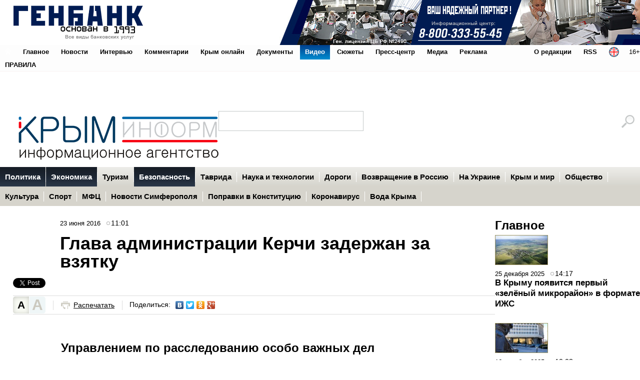

--- FILE ---
content_type: text/html;charset=utf-8
request_url: https://www.c-inform.info/presse/id/957
body_size: 37542
content:
      <!DOCTYPE html PUBLIC "-//W3C//DTD XHTML 1.0 Strict//EN" "http://www.w3.org/TR/xhtml1/DTD/xhtml1-strict.dtd">
<html xmlns="http://www.w3.org/1999/html">
  <head>
    <meta http-equiv="content-type" content="text/html; charset=utf-8" />
    <meta content="Управлением по расследованию особо важных дел Следственного комитета Российской федерации по Республике Крым возбуждено уголовное дело о получении взятки главой администрации Керчи Сергеем Писаревым. Подозреваемый взял более трех миллионов двухсот тысяч рублей в долларовом эквиваленте за выделение земельных участков под коммерческое использование. Действия главы администрации квалифицированы как получение взятки в особо крупном размере. Сейчас проводится расследование для выяснения всех обстоятельств совершенного преступления." name="description" />
    <meta content="" name="keywords" />
    <meta http-equiv="X-UA-Compatible" content="IE=edge"/>
    <link href='http://fonts.googleapis.com/css?family=PT+Sans:400,700,400italic,700italic&subset=cyrillic' rel='stylesheet' type='text/css'>
    <link href="/js/ui/css/cupertino/jquery-ui-1.9.1.custom.min.css" rel="stylesheet" />
    <link rel="stylesheet" type="text/css" href="/css/styles.css?v044" />
    <link media="print" rel="stylesheet" type="text/css" href="/css/new_print.css" />
    <link rel="shortcut icon" type="image/png" href="/favicon.png?v015" />
    <meta property="og:title" content="Глава администрации Керчи задержан за взятку" />    <meta property="og:image" content="/images/social_logo2.jpg" />    <meta property="og:description" content="&lt;p&gt;Управлением по расследованию особо важных дел Следственного комитета Российской федерации по Республике Крым возбуждено уголовное дело о получении взятки главой администрации Керчи Сергеем Писаревым. Подозреваемый взял более трех миллионов двухсот тысяч рублей в долларовом эквиваленте за выделение земельных участков под коммерческое использование. Действия главы администрации квалифицированы как получение взятки в особо крупном размере. Сейчас проводится расследование для выяснения всех обстоятельств совершенного преступления.&lt;/p&gt;" />
    <!--[if IE]>
        <link rel="stylesheet" type="text/css" href="/css/ie.css" />
    <![endif]-->
    <script src="http://ajax.googleapis.com/ajax/libs/jquery/1.8.1/jquery.min.js"></script>
    <!--script src="/js/jquery.js"></script-->
    <script type="text/javascript" src="//yandex.st/share/share.js" charset="utf-8"></script>
    <script type="text/javascript" src="/js/engine.js?v025"></script>
    <script type="text/javascript" src="/js/kr.js?v025"></script>
    
    <script type="text/javascript" src="//vk.com/js/api/openapi.js?108"></script>
    <script type="text/javascript">
      VK.init({apiId: 4240867, onlyWidgets: true});
    </script>
    
    <!--[if lt IE 9]>
    <script src="http://css3-mediaqueries-js.googlecode.com/svn/trunk/css3-mediaqueries.js"></script>
    <![endif]-->
    <script type="text/javascript">
      (function(i,s,o,g,r,a,m){i['GoogleAnalyticsObject']=r;i[r]=i[r]||function(){
        (i[r].q=i[r].q||[]).push(arguments)},i[r].l=1*new Date();a=s.createElement(o),
          m=s.getElementsByTagName(o)[0];a.async=1;a.src=g;m.parentNode.insertBefore(a,m)
            })(window,document,'script','//www.google-analytics.com/analytics.js','ga');
      ga('create', 'UA-48801139-2', 'c-inform.info');
      ga('send', 'pageview');
    </script>
        <title>Глава администрации Керчи задержан за взятку | Крыминформ</title>
      </head>
  <body>
    <div id="fb-root"></div>
    <div id="fb-root"></div>
<script>(function(d, s, id) {
  var js, fjs = d.getElementsByTagName(s)[0];
  if (d.getElementById(id)) return;
  js = d.createElement(s); js.id = id;
  js.src = "//connect.facebook.net/en_US/all.js#xfbml=1";
  fjs.parentNode.insertBefore(js, fjs);
}(document, 'script', 'facebook-jssdk'));</script>

<!--script type='text/javascript'><!-//<![CDATA[
   var m3_u = (location.protocol=='https:'?'https://adv.c-inform.info/www/delivery/ajs.php':'http://adv.c-inform.info/www/delivery/ajs.php');
   var m3_r = Math.floor(Math.random()*99999999999);
   if (!document.MAX_used) document.MAX_used = ',';
   document.write ("<scr"+"ipt type='text/javascript' src='"+m3_u);
   document.write ("?zoneid=1");
   document.write ('&amp;cb=' + m3_r);
   if (document.MAX_used != ',') document.write ("&amp;exclude=" + document.MAX_used);
   document.write (document.charset ? '&amp;charset='+document.charset : (document.characterSet ? '&amp;charset='+document.characterSet : ''));
   document.write ("&amp;loc=" + escape(window.location));
   if (document.referrer) document.write ("&amp;referer=" + escape(document.referrer));
   if (document.context) document.write ("&context=" + escape(document.context));
   if (document.mmm_fo) document.write ("&amp;mmm_fo=1");
   document.write ("'><\/scr"+"ipt>");
//]]>->
</script><noscript><a href='http://adv.c-inform.info/www/delivery/ck.php?n=a66c08da&amp;cb=1' target='_blank'><img src='http://adv.c-inform.info/www/delivery/avw.php?zoneid=1&amp;cb=1&amp;n=a66c08da' border='0' alt='' /></a></noscript-->

<!-- a href="http://www.c-inform.info/firstPerson" class="lineBanner">
  <div class="fixer" style="position: relative">
    <img style="position: absolute; top: 0; right: -215px" src="/images/sl_r.png" />
    <img style="margin-left: -145px;" src="/images/sl_l.png" />
  </div>
</a -->

<!--a href="/rubric/4" class="resultsBanner results">
  <span class="fixer">
    <span class="bl">
      <span class="br">
        <!--b class="ru"></b><b class="ukr"></b->
      </span>
    </span>
  </span>
</a-->

<!--a href="/news/id/12155" class="pollBanner">
  <div>
    <img style="margin: 12px 19px 12px 0" src="http://img.c-inform.info/f/7/text2.png" />
  </div>
</a-->

<a style="display: block; background: #fff; overflow: hidden; line-height: 0; border: 0 !important" target="_blank" href="http://www.genbank.ru/">
  <img style="float: right" src="/images/poll_banner/gb_br.jpg" />
  <img src="/images/poll_banner/gb_bl.png" />
</a>


<div class="top"><span class="cencored">16+</span>
  <div class="fixer">
    
    <div class="reg_tools menu" style="margin-right: 0">
      <a href="/redaction">О редакции</a>
      <a href="/rss">RSS</a>
      
      <a style="margin-left: 10px; padding: 0; background: 0; vertical-align: middle; margin-right: 20px;" href="http://en.c-inform.info"><img src="http://www.c-inform.info/images/b-nav-language-selector__eng.png" /></a>
    </div>
    <div class="menu">
      <a href="/"><img src="/images/home.png" alt="главная" /></a>
      <a href="/mainnews">Главное</a>
      <a href="/news">Новости</a>
      <a href="/interviews">Интервью</a>
      <a href="/comments">Комментарии</a>
      <a href="/online">Крым онлайн</a>
      <a href="/dossier">Документы</a>
      <a href="/presse" class="active">Видео</a>
      <a href="/themes">Сюжеты</a>
      <a href="/pressroom">Пресс-центр</a>
      <a href="/media">Медиа</a>
      <a href="/advs/about">Реклама</a>
      <a href="/rules">ПРАВИЛА</a>
     
          </div>
  </div>
</div>
<div class="fixer">
  <div class="header">
    <a class="logo" href="/"><img src="/images/logo_final.png" alt=""/></a><!--a href="/rubric/12"><div class="mini-banner"><img src="/images/mini-banner.png"></div></a-->
    <form id="search-top-block" class="search" action="/search" onsubmit="return _search.run('top');">
      <p><input type="image" src="/images/lens.png" class="sb" />
        <input type="text" id="search-top-block-text" value="" />
      </p>
    </form>
  <div style="margin-right: 1%;">
    <!--/* Revive Adserver Javascript Tag v3.0.3 */-->

<!--/*
  * The backup image section of this tag has been generated for use on a
  * non-SSL page. If this tag is to be placed on an SSL page, change the
  *   'http://adv.c-inform.info/www/delivery/...'
  * to
  *   'https://adv.c-inform.info/www/delivery/...'
  *
  * This noscript section of this tag only shows image banners. There
  * is no width or height in these banners, so if you want these tags to
  * allocate space for the ad before it shows, you will need to add this
  * information to the <img> tag.
  *
  * If you do not want to deal with the intricities of the noscript
  * section, delete the tag (from <noscript>... to </noscript>). On
  * average, the noscript tag is called from less than 1% of internet
  * users.
  */-->

<script type='text/javascript'><!--//<![CDATA[
   var m3_u = (location.protocol=='https:'?'https://adv.c-inform.info/www/delivery/ajs.php':'http://adv.c-inform.info/www/delivery/ajs.php');
   var m3_r = Math.floor(Math.random()*99999999999);
   if (!document.MAX_used) document.MAX_used = ',';
   document.write ("<scr"+"ipt type='text/javascript' src='"+m3_u);
   document.write ("?campaignid=19");
   document.write ('&amp;cb=' + m3_r);
   if (document.MAX_used != ',') document.write ("&amp;exclude=" + document.MAX_used);
   document.write (document.charset ? '&amp;charset='+document.charset : (document.characterSet ? '&amp;charset='+document.characterSet : ''));
   document.write ("&amp;loc=" + escape(window.location));
   if (document.referrer) document.write ("&amp;referer=" + escape(document.referrer));
   if (document.context) document.write ("&context=" + escape(document.context));
   if (document.mmm_fo) document.write ("&amp;mmm_fo=1");
   document.write ("'><\/scr"+"ipt>");
//]]>--></script><noscript><a href='http://adv.c-inform.info/www/delivery/ck.php?n=a60cebf0&amp;cb=INSERT_RANDOM_NUMBER_HERE' target='_blank'><img src='http://adv.c-inform.info/www/delivery/avw.php?campaignid=19&amp;cb=INSERT_RANDOM_NUMBER_HERE&amp;n=a60cebf0' border='0' alt='' /></a></noscript>
   </div>
  
  
  </div>
</div>


    <div class="fixer">
  <div class="categories_menu_wrap">
  
    <form id="search-categories-block" class="search" action="/search" onsubmit="return _search.run('categories');">
    <p><input type="image" src="/images/lens.png" class="sb" />
      <input type="text" id="search-categories-block-text" value="" />
    </p>
  </form>
    <div class="categories_menu">
    <ul id="categories_menu">
                        <li>
            <a class="category active" href="/rubric/2"><span>Политика</span></a><span class="line"></span>
                      </li>
                                <li>
            <a class="category active" href="/rubric/7"><span>Экономика</span></a><span class="line"></span>
                        <div class="dd_menu">
                                          <div class="article">
                <a class="img_link" href="/news/id/112926"><img src="https://img.c-inform.info/cache/c/c/Flora01.jpg/dw228h108.jpg" alt=""></a>                <h4><a href="/news/id/112926">В Крыму появится первый «зелёный микрорайон» в формате ИЖС</a></h4>
              </div>
                          </div>
                      </li>
                                <li>
            <a class="category" href="/rubric/11"><span>Туризм</span></a><span class="line"></span>
                        <div class="dd_menu">
                                          <div class="article">
                <a class="img_link" href="/news/id/112809"><img src="https://img.c-inform.info/cache/0/d/(6)_Beach.jpg/dw228h108.jpg" alt=""></a>                <h4><a href="/news/id/112809">Турпоток в Крым на 700 тысяч человек превысил показатели всего 2024 года</a></h4>
              </div>
                          </div>
                      </li>
                                <li>
            <a class="category active" href="/rubric/1"><span>Безопасность</span></a><span class="line"></span>
                        <div class="dd_menu">
                                          <div class="article">
                <a class="img_link" href="/news/id/112880"><img src="https://img.c-inform.info/cache/1/b/(53)_dw900h500_(3).jpg/dw228h108.jpg" alt=""></a>                <h4><a href="/news/id/112880">Имущество еще 84 украинских компаний и граждан национализировали в Крыму</a></h4>
              </div>
                          </div>
                      </li>
                                <li>
            <a class="category" href="/rubric/17"><span>Таврида</span></a><span class="line"></span>
                      </li>
                                <li>
            <a class="category" href="/rubric/19"><span>Наука и технологии</span></a><span class="line"></span>
                      </li>
                                <li>
            <a class="category" href="/rubric/18"><span>Дороги</span></a><span class="line"></span>
                      </li>
                                <li>
            <a class="category" href="/rubric/5"><span>Возвращение в Россию</span></a><span class="line"></span>
                      </li>
                                <li>
            <a class="category" href="/rubric/3"><span>На Украине</span></a><span class="line"></span>
                      </li>
                                <li>
            <a class="category" href="/rubric/6"><span>Крым и мир</span></a><span class="line"></span>
                      </li>
                                <li>
            <a class="category" href="/rubric/8"><span>Общество</span></a><span class="line"></span>
                      </li>
                                <li>
            <a class="category" href="/rubric/9"><span>Культура</span></a><span class="line"></span>
                      </li>
                                <li>
            <a class="category" href="/rubric/10"><span>Спорт</span></a><span class="line"></span>
                      </li>
                                              <li>
            <a class="category" href="/rubric/15"><span>МФЦ</span></a><span class="line"></span>
                      </li>
                                <li>
            <a class="category" href="/rubric/16"><span>Новости Симферополя</span></a><span class="line"></span>
                      </li>
                                <li>
            <a class="category" href="/rubric/20"><span>Поправки в Конституцию</span></a><span class="line"></span>
                      </li>
                                <li>
            <a class="category" href="/rubric/21"><span>Коронавирус</span></a><span class="line"></span>
                      </li>
                                <li>
            <a class="category" href="/rubric/22"><span>Вода Крыма</span></a><span class="line"></span>
                      </li>
                  </ul>
    <ins class="clear"></ins>
  </div>
  <ins class="clear"></ins>
</div>

<div style="text-align:center;margin-bottom:5px;">

<script type='text/javascript'><!--//<![CDATA[
   var m3_u = (location.protocol=='https:'?'https://adv.c-inform.info/www/delivery/ajs.php':'http://adv.c-inform.info/www/delivery/ajs.php');
   var m3_r = Math.floor(Math.random()*99999999999);
   if (!document.MAX_used) document.MAX_used = ',';
   document.write ("<scr"+"ipt type='text/javascript' src='"+m3_u);
   document.write ("?campaignid=11&amp;target=_blank");
   document.write ('&amp;cb=' + m3_r);
   if (document.MAX_used != ',') document.write ("&amp;exclude=" + document.MAX_used);
   document.write (document.charset ? '&amp;charset='+document.charset : (document.characterSet ? '&amp;charset='+document.characterSet : ''));
   document.write ("&amp;loc=" + escape(window.location));
   if (document.referrer) document.write ("&amp;referer=" + escape(document.referrer));
   if (document.context) document.write ("&context=" + escape(document.context));
   if (document.mmm_fo) document.write ("&amp;mmm_fo=1");
   document.write ("'><\/scr"+"ipt>");
//]]>--></script><noscript><a href='http://adv.c-inform.info/www/delivery/ck.php?n=a92552f7&amp;cb=INSERT_RANDOM_NUMBER_HERE' target='_blank'><img src='http://adv.c-inform.info/www/delivery/avw.php?campaignid=11&amp;cb=INSERT_RANDOM_NUMBER_HERE&amp;n=a92552f7' border='0' alt='' /></a></noscript>
</div>  


  <div class="global_right_col">
  <script type='text/javascript'><!--//<![CDATA[
   var m3_u = (location.protocol=='https:'?'https://adv.c-inform.info/www/delivery/ajs.php':'http://adv.c-inform.info/www/delivery/ajs.php');
   var m3_r = Math.floor(Math.random()*99999999999);
   if (!document.MAX_used) document.MAX_used = ',';
   document.write ("<scr"+"ipt type='text/javascript' src='"+m3_u);
   document.write ("?campaignid=6&amp;target=_blank");
   document.write ('&amp;cb=' + m3_r);
   if (document.MAX_used != ',') document.write ("&amp;exclude=" + document.MAX_used);
   document.write (document.charset ? '&amp;charset='+document.charset : (document.characterSet ? '&amp;charset='+document.characterSet : ''));
   document.write ("&amp;loc=" + escape(window.location));
   if (document.referrer) document.write ("&amp;referer=" + escape(document.referrer));
   if (document.context) document.write ("&context=" + escape(document.context));
   if (document.mmm_fo) document.write ("&amp;mmm_fo=1");
   document.write ("'><\/scr"+"ipt>");
//]]>--></script><noscript><a href='http://adv.c-inform.info/www/delivery/ck.php?n=a5bc3b2c&amp;cb=INSERT_RANDOM_NUMBER_HERE' target='_blank'><img src='http://adv.c-inform.info/www/delivery/avw.php?campaignid=6&amp;cb=INSERT_RANDOM_NUMBER_HERE&amp;n=a5bc3b2c' border='0' alt='' /></a></noscript>


  
    <div class="main">
    <h3>Главное</h3>
        <div class="article">
      <a class="img_link" href="/news/id/112926"><img src="https://img.c-inform.info/cache/c/c/Flora01.jpg/dw104h58.jpg" alt="" /></a>
      <small class="news_date">25 декабря 2025 <span class="icon time">14:17</span></small>
      <h4><a href="/news/id/112926">В Крыму появится первый «зелёный микрорайон» в формате ИЖС</a></h4>
    </div>
        <div class="article">
      <a class="img_link" href="/news/id/112880"><img src="https://img.c-inform.info/cache/1/b/(53)_dw900h500_(3).jpg/dw104h58.jpg" alt="" /></a>
      <small class="news_date">16 декабря 2025 <span class="icon time">10:08</span></small>
      <h4><a href="/news/id/112880">Имущество еще 84 украинских компаний и граждан национализировали в Крыму</a></h4>
    </div>
        <div class="article">
      <a class="img_link" href="/news/id/112842"><img src="https://img.c-inform.info/cache/f/f/(97)_dw900h500.jpg/dw104h58.jpg" alt="" /></a>
      <small class="news_date">10 декабря 2025 <span class="icon time">11:38</span></small>
      <h4><a href="/news/id/112842">Запрет на привлечение трудовых мигрантов в Крыму продлили на 2026 год</a></h4>
    </div>
        <div class="article">
      <a class="img_link" href="/news/id/112821"><img src="https://img.c-inform.info/cache/1/b/(49)_dw900h500_(3).jpg/dw104h58.jpg" alt="" /></a>
      <small class="news_date"> 4 декабря 2025 <span class="icon time">08:39</span></small>
      <h4><a href="/news/id/112821">Новую электростанцию построят под Симферополем</a></h4>
    </div>
        <div class="article">
      <a class="img_link" href="/news/id/112809"><img src="https://img.c-inform.info/cache/0/d/(6)_Beach.jpg/dw104h58.jpg" alt="" /></a>
      <small class="news_date"> 1 декабря 2025 <span class="icon time">10:44</span></small>
      <h4><a href="/news/id/112809">Турпоток в Крым на 700 тысяч человек превысил показатели всего 2024 года</a></h4>
    </div>
      </div>
  </div>

  <div class="content second">

    <!-- Content -->
    <div class="list">
      <div class="lenta_filters_under hide"></div>
    
      <!-- Right Column -->
      <div class="list_right_col hide">
        <!-- Most Read﻿﻿ -->
                <!-- /Most Read﻿﻿ -->
        <!-- Interview﻿﻿ -->
                <div class="interviews">
          <h3>Интервью</h3>
                    <div class="record blog_block">
                                    <h4><a class="black" href="/interviews/id/113381">Двое пассажиров получили травмы при опрокидывании рейсового автобуса в Черноморском районе</a></h4>
          </div>
                    <div class="record blog_block">
                                    <h4><a class="black" href="/interviews/id/113384">Ялтинец получил трое суток ареста за использование летней резины</a></h4>
          </div>
                    <div class="record blog_block">
                                    <h4><a class="black" href="/interviews/id/113380">Двое человек погибли при пожаре в жилом доме в Сакском районе</a></h4>
          </div>
                  </div>
                <!-- /Interview﻿﻿ -->
      </div>
      <!-- /Right Column -->
    
      <div class="list_content no-padding">
    
        <!-- Other News -->
                <!-- /Other News -->
    
        <div class="news_one_wrap">
          <small class="news_date">
            23 июня 2016            <span class="icon time">11:01</span>
                                              </small>
          <h1>Глава администрации Керчи задержан за взятку</h1>
          <div class="likesWrap">
<span class="share"><a href="https://www.c-inform.info/presse/id/957" class="twitter-share-button" data-lang="en">Tweet</a></span>
<script>!function(d,s,id){var js,fjs=d.getElementsByTagName(s)[0];if(!d.getElementById(id)){js=d.createElement(s);js.id=id;js.src="https://platform.twitter.com/widgets.js";fjs.parentNode.insertBefore(js,fjs);}}(document,"script","twitter-wjs");</script>

<span class="share"><div id="vk_like"></div></span>
<script type="text/javascript">
VK.Widgets.Like("vk_like", {type: "mini", height: 20});
</script>

<span class="share"><div class="fb-like" data-href="https://www.c-inform.info/presse/id/957" data-layout="button_count" data-action="like" data-show-faces="false" data-share="false"></div></span>
</div>


          
          <div class="news_one_controls">
            <span class="font_switcher"><a href="javascript://" class="small active" onclick="_fontSize(this,'.news_one_wrap>p',16,18);">А</a><a href="javascript://" class="big" onclick="_fontSize(this,'.news_one_wrap>p',16,18);">А</a></span>
            <span class="print"><a href="javascript://" onclick="print(); return false;">Распечатать</a></span>
            <span class="share">Поделиться: <div style="display: inline-block;" class="yashare-auto-init" data-yashareL10n="ru" data-yashareType="none" data-yashareQuickServices="yaru,vkontakte,facebook,twitter,odnoklassniki,gplus"></div></span>
          </div>
                    <div id="record_inner_text">
                    <div class="annotation">
            <p>Управлением по расследованию особо важных дел Следственного комитета Российской федерации по Республике Крым возбуждено уголовное дело о получении взятки главой администрации Керчи Сергеем Писаревым. Подозреваемый взял более трех миллионов двухсот тысяч рублей в долларовом эквиваленте за выделение земельных участков под коммерческое использование. Действия главы администрации квалифицированы как получение взятки в особо крупном размере. Сейчас проводится расследование для выяснения всех обстоятельств совершенного преступления.</p>          </div>
                    <!-- References -->
                    <!-- /References -->
          <p style="text-align: center;"><iframe src="https://www.youtube.com/embed/gAEnPfHvxdI" frameborder="0" width="560" height="315"></iframe></p>          <!-- p class="news_photo">
            <img src="/images/big_photo.jpg" alt=""/>
            <small>Ким Чен Ир: Вот столько вот не хватает</small>
          </p -->
          </div>
                    <div class="commentsInform">
  <div id="commentsInform">
    <p>Дорогие читатели!</p>
    <p>Мы понимаем всю сложность тех событий, которые сейчас происходят в Крыму и в мире. Поэтому мы призываем вас взвешенно комментировать публикации на сайте нашего агентства.</p>
    <p>Мы уважаем право каждого на свободное высказывание своего собственного мнения и благодарны за желание им поделиться. Но решительно не приемлем высказываний, содержащих личные оскорбления, побуждающих к проявлению агрессии, вражды, призывы к экстремизму, разжиганию межнациональной розни.</p>
<p>Поэтому на время мы вводим предварительную модерацию комментариев читателей. Будьте уверены, любой продуманный комментарий, мнение, высказанное по существу и в уважительном ключе, будут обязательно опубликованы.</p>

    <p>Надеемся на ваше понимание.<br />
    Редакция агентства "Крыминформ".</p>
  </div>
  <p><a class="dashed" id="commentsInformTrigger" href="#">скрыть</a></p>
</div>

<div id="disqus_thread"></div>
    <script type="text/javascript">
        /* * * CONFIGURATION VARIABLES: EDIT BEFORE PASTING INTO YOUR WEBPAGE * * */
        var disqus_shortname = 'c-inform'; // required: replace example with your forum shortname

        /* * * DON'T EDIT BELOW THIS LINE * * */
        (function() {
            var dsq = document.createElement('script'); dsq.type = 'text/javascript'; dsq.async = true;
            dsq.src = '//' + disqus_shortname + '.disqus.com/embed.js';
            (document.getElementsByTagName('head')[0] || document.getElementsByTagName('body')[0]).appendChild(dsq);
        })();
    </script>
    <noscript>Please enable JavaScript to view the <a href="http://disqus.com/?ref_noscript">comments powered by Disqus.</a></noscript>
    <a href="http://disqus.com" class="dsq-brlink">comments powered by <span class="logo-disqus">Disqus</span></a>
    

<!-- div class="comments">
  <h3>Комментарии</h3>
  <div id="mc-container" data-current="0" data-object="press_releases" data-object-id="957"></div>
  <script type="text/javascript">
  var mcSite = '15883';
  (function() {
      var mc = document.createElement('script');
      mc.type = 'text/javascript';
      mc.async = true;
      mc.src = 'http://cackle.me/mc.widget-min.js';
      (document.getElementsByTagName('head')[0] || document.getElementsByTagName('body')[0]).appendChild(mc);
  })();
  </script>
</div -->

        </div>
    
        <!-- Related Content -->
                <!-- /Related Content -->
    
      </div><!-- end of div.list_content.no-padding -->
    
    </div><!-- end of div.list -->
    <!-- /Content -->

    <ins class="clear"></ins>
    
          <script type='text/javascript'><!--//<![CDATA[
   var m3_u = (location.protocol=='https:'?'https://adv.c-inform.info/www/delivery/ajs.php':'http://adv.c-inform.info/www/delivery/ajs.php');
   var m3_r = Math.floor(Math.random()*99999999999);
   if (!document.MAX_used) document.MAX_used = ',';
   document.write ("<scr"+"ipt type='text/javascript' src='"+m3_u);
   document.write ("?zoneid=3");
   document.write ('&amp;cb=' + m3_r);
   if (document.MAX_used != ',') document.write ("&amp;exclude=" + document.MAX_used);
   document.write (document.charset ? '&amp;charset='+document.charset : (document.characterSet ? '&amp;charset='+document.characterSet : ''));
   document.write ("&amp;loc=" + escape(window.location));
   if (document.referrer) document.write ("&amp;referer=" + escape(document.referrer));
   if (document.context) document.write ("&context=" + escape(document.context));
   if (document.mmm_fo) document.write ("&amp;mmm_fo=1");
   document.write ("'><\/scr"+"ipt>");
//]]>-->
</script><noscript><a href='http://adv.c-inform.info/www/delivery/ck.php?n=a05ab1ce&amp;cb=3' target='_blank'><img src='http://adv.c-inform.info/www/delivery/avw.php?zoneid=3&amp;cb=3&amp;n=a05ab1ce' border='0' alt='' /></a></noscript>
    
  </div>
  <ins class="clear"></ins>
</div>

<div class="fixer">
  <div class="bottom_inner">

    <!-- Articles -->
        <div class="articles">
      <h3>Комментарии</h3>
            <div class="article">
        <a class="img_link" href="/comments/id/515"><img src="https://img.c-inform.info/cache/b/3/CosmosKI.jpg/dw228h108.jpg" alt=""/></a>        <small class="news_date">
           9 декабря 2025          <span class="icon time">11:00</span>
        </small>
        <h4><a href="/comments/id/515">Федеральный девелопер «ИнтерСтрой» запускает один из самых привлекательных курортных проектов Крыма</a></h4>
      </div>
          </div>
        <!-- /Articles -->

    <!-- Themes -->
          <!-- /Themes -->

    </div>

    <!-- News -->
        <div class="news">
      <h3>Новости</h3>
      <div class="corporate_news big">
                <div>
          <small class="news_date">
            24 января 2026            <span class="icon time">21:50</span>
          </small>
          <h4><a href="/news/id/113385">Спортсмен из Севастополя взял бронзу на первенстве России по самбо</a></h4>
        </div>
                <div>
          <small class="news_date">
            24 января 2026            <span class="icon time">15:42</span>
          </small>
          <h4><a href="/news/id/113384">Ялтинец получил трое суток ареста за использование летней резины</a></h4>
        </div>
                <div>
          <small class="news_date">
            24 января 2026            <span class="icon time">15:34</span>
          </small>
          <h4><a href="/news/id/113383">Больница водников в Керчи переведена на централизованное теплоснабжение</a></h4>
        </div>
              </div>
    </div>
        <!-- /News -->

  </div>
</div>

    <div class="footer_fake"></div>
<div class="footer">
  <div class="footer_content fixer">
    <p class="copyright">© 2026</p>
    <div class="footer_contacts">
      <h2>Крыминформ</h2>
      <p>Информационное агентство</p>
      <p>Свидетельство о регистрации ИА № ФС77-60520</p>
      <p>
        +7 978 928 24 61<br />
        +7 978 847 69 85<br />
        Симферополь, ул. Сергеева-Ценского/Турецкая, 12/4<br />
        Редакция: <a href="mailto:editor@c-inform.info">editor@c-inform.info</a><br>
        Пресс-центр: <a href="mailto:inform@c-inform.info">inform@c-inform.info</a><br /><br />
        <a href="/rules">Правила использования материалов<br /> информационного агентства «Крыминформ»</a>
      </p>
      <!-- table>
        <tr><td>Редакция:</td><td><a href="mailto:editor@c-inform.info">editor@c-inform.info</a></td></tr>
      </table -->
    </div>
    <div class="footer_categories">
      <ul>
            <li><a href="/rubric/2">Политика</a></li>
            <li><a href="/rubric/7">Экономика</a></li>
            <li><a href="/rubric/11">Туризм</a></li>
            <li><a href="/rubric/1">Безопасность</a></li>
            <li><a href="/rubric/17">Таврида</a></li>
            <li><a href="/rubric/19">Наука и технологии</a></li>
            <li><a href="/rubric/18">Дороги</a></li>
            <li><a href="/rubric/5">Возвращение в Россию</a></li>
            <li><a href="/rubric/3">На Украине</a></li>
            <li><a href="/rubric/6">Крым и мир</a></li>
            <li><a href="/rubric/8">Общество</a></li>
            <li><a href="/rubric/9">Культура</a></li>
            <li><a href="/rubric/10">Спорт</a></li>
            <li><a href="/rubric/4">Референдум</a></li>
            <li><a href="/rubric/15">МФЦ</a></li>
            <li><a href="/rubric/16">Новости Симферополя</a></li>
            <li><a href="/rubric/20">Поправки в Конституцию</a></li>
            <li><a href="/rubric/21">Коронавирус</a></li>
            <li><a href="/rubric/22">Вода Крыма</a></li>
            </ul>
    </div>
    <div class="footer_menu">
      <i></i>
      <ul>
        <li><a href="/">Главная</a></li>
        <li><a href="/mainnews">Главное</a></li>
        <li><a href="/news">Новости</a></li>
        <li><a href="/interviews">Интервью</a></li>
        <li><a href="/comments">Комментарии</a></li>
        <li><a href="/online">Крым онлайн</a></li>
        <li><a href="/dossier">Документы</a></li>
        <li><a href="/presse">СМИ о Крыме</a></li>
        <li><a href="/themes">Сюжеты</a></li>
        <li><a href="/pressroom">Пресс-центр</a></li>
        <li><a href="/media">Медиа</a></li>
        <li><a href="/advs/about">Реклама</a></li>        
        
              </ul>
    </div>
  </div>
</div>

    
    <!-- Yandex.Metrika counter -->
<script type="text/javascript">
(function (d, w, c) {
    (w[c] = w[c] || []).push(function() {
        try {
            w.yaCounter24258298 = new Ya.Metrika({id:24258298,
                    clickmap:true,
                    trackLinks:true,
                    accurateTrackBounce:true});
        } catch(e) { }
    });

    var n = d.getElementsByTagName("script")[0],
        s = d.createElement("script"),
        f = function () { n.parentNode.insertBefore(s, n); };
    s.type = "text/javascript";
    s.async = true;
    s.src = (d.location.protocol == "https:" ? "https:" : "http:") + "//mc.yandex.ru/metrika/watch.js";

    if (w.opera == "[object Opera]") {
        d.addEventListener("DOMContentLoaded", f, false);
    } else { f(); }
})(document, window, "yandex_metrika_callbacks");
</script>
<noscript><div><img src="//mc.yandex.ru/watch/24258298" style="position:absolute; left:-9999px;" alt="" /></div></noscript>
<!-- /Yandex.Metrika counter -->
    
  </body>
</html>

--- FILE ---
content_type: text/plain
request_url: https://www.google-analytics.com/j/collect?v=1&_v=j102&a=2120766430&t=pageview&_s=1&dl=https%3A%2F%2Fwww.c-inform.info%2Fpresse%2Fid%2F957&ul=en-us%40posix&dt=%D0%93%D0%BB%D0%B0%D0%B2%D0%B0%20%D0%B0%D0%B4%D0%BC%D0%B8%D0%BD%D0%B8%D1%81%D1%82%D1%80%D0%B0%D1%86%D0%B8%D0%B8%20%D0%9A%D0%B5%D1%80%D1%87%D0%B8%20%D0%B7%D0%B0%D0%B4%D0%B5%D1%80%D0%B6%D0%B0%D0%BD%20%D0%B7%D0%B0%20%D0%B2%D0%B7%D1%8F%D1%82%D0%BA%D1%83%20%7C%20%D0%9A%D1%80%D1%8B%D0%BC%D0%B8%D0%BD%D1%84%D0%BE%D1%80%D0%BC&sr=1280x720&vp=1280x720&_u=IEBAAAABAAAAACAAI~&jid=630864739&gjid=2005381464&cid=1979073865.1769304095&tid=UA-48801139-2&_gid=1690325600.1769304095&_r=1&_slc=1&z=1175845086
body_size: -450
content:
2,cG-VS1R2FZM1X